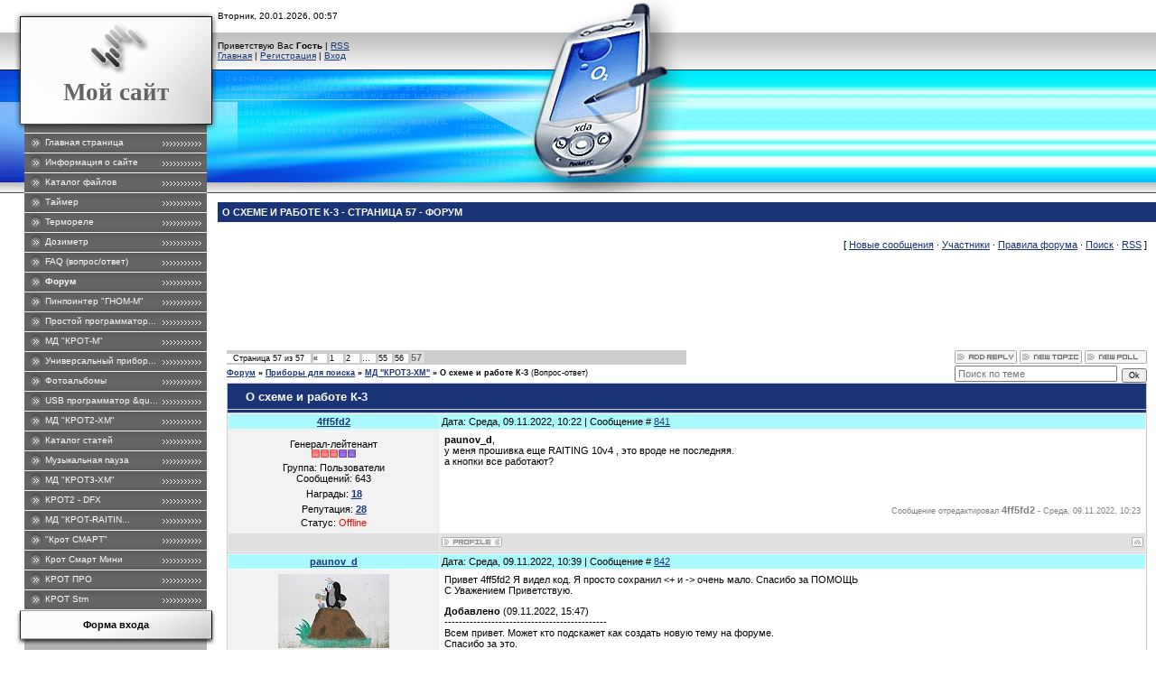

--- FILE ---
content_type: text/html; charset=UTF-8
request_url: http://www.radiodom.org/forum/10-41-57
body_size: 8963
content:
<html>
<head>
<meta http-equiv="content-type" content="text/html; charset=UTF-8">

<title>О схеме и работе К-3 - Страница 57 - Форум</title>

<link type="text/css" rel="StyleSheet" href="/.s/src/css/911.css" />

	<link rel="stylesheet" href="/.s/src/base.min.css" />
	<link rel="stylesheet" href="/.s/src/layer2.min.css" />

	<script src="/.s/src/jquery-1.12.4.min.js"></script>
	
	<script src="/.s/src/uwnd.min.js"></script>
	<script src="//s764.ucoz.net/cgi/uutils.fcg?a=uSD&ca=2&ug=999&isp=1&r=0.00046662558556676"></script>
	<link rel="stylesheet" href="/.s/src/ulightbox/ulightbox.min.css" />
	<link rel="stylesheet" href="/.s/src/social.css" />
	<script src="/.s/src/ulightbox/ulightbox.min.js"></script>
	<script>
/* --- UCOZ-JS-DATA --- */
window.uCoz = {"site":{"host":"radiodom.ucoz.ru","id":"0radiodom","domain":"radiodom.org"},"language":"ru","uLightboxType":1,"module":"forum","sign":{"7251":"Запрошенный контент не может быть загружен. Пожалуйста, попробуйте позже.","7253":"Начать слайд-шоу","5458":"Следующий","5255":"Помощник","3125":"Закрыть","7287":"Перейти на страницу с фотографией.","7254":"Изменить размер","7252":"Предыдущий"},"country":"US","mod":"fr","ssid":"671650340115652660242","layerType":2};
/* --- UCOZ-JS-CODE --- */

	function Insert(qmid, user, text ) {
		user = user.replace(/\[/g, '\\[').replace(/\]/g, '\\]');
		if ( !!text ) {
			qmid = qmid.replace(/[^0-9]/g, "");
			paste("[quote="+user+";"+qmid+"]"+text+"[/quote]\n", 0);
		} else {
			_uWnd.alert('Выделите текст для цитирования', '', {w:230, h:80, tm:3000});
		}
	}

	function paste(text, flag ) {
		if ( document.selection && flag ) {
			document.addform.message.focus();
			document.addform.document.selection.createRange().text = text;
		} else {
			document.addform.message.value += text;
		}
	}

	function get_selection( ) {
		if ( window.getSelection ) {
			selection = window.getSelection().toString();
		} else if ( document.getSelection ) {
			selection = document.getSelection();
		} else {
			selection = document.selection.createRange().text;
		}
	}

	function pdel(id, n ) {
		if ( confirm('Вы подтверждаете удаление?') ) {
			(window.pDelBut = document.getElementById('dbo' + id))
				&& (pDelBut.width = pDelBut.height = 13) && (pDelBut.src = '/.s/img/ma/m/i2.gif');
			_uPostForm('', {url:'/forum/10-41-' + id + '-8-0-671650340115652660242', 't_pid': n});
		}
	}
 function uSocialLogin(t) {
			var params = {"ok":{"width":710,"height":390},"yandex":{"width":870,"height":515},"facebook":{"width":950,"height":520},"vkontakte":{"height":400,"width":790},"google":{"height":600,"width":700}};
			var ref = escape(location.protocol + '//' + ('www.radiodom.org' || location.hostname) + location.pathname + ((location.hash ? ( location.search ? location.search + '&' : '?' ) + 'rnd=' + Date.now() + location.hash : ( location.search || '' ))));
			window.open('/'+t+'?ref='+ref,'conwin','width='+params[t].width+',height='+params[t].height+',status=1,resizable=1,left='+parseInt((screen.availWidth/2)-(params[t].width/2))+',top='+parseInt((screen.availHeight/2)-(params[t].height/2)-20)+'screenX='+parseInt((screen.availWidth/2)-(params[t].width/2))+',screenY='+parseInt((screen.availHeight/2)-(params[t].height/2)-20));
			return false;
		}
		function TelegramAuth(user){
			user['a'] = 9; user['m'] = 'telegram';
			_uPostForm('', {type: 'POST', url: '/index/sub', data: user});
		}
function loginPopupForm(params = {}) { new _uWnd('LF', ' ', -250, -100, { closeonesc:1, resize:1 }, { url:'/index/40' + (params.urlParams ? '?'+params.urlParams : '') }) }
/* --- UCOZ-JS-END --- */
</script>

	<style>.UhideBlock{display:none; }</style>
	<script type="text/javascript">new Image().src = "//counter.yadro.ru/hit;noadsru?r"+escape(document.referrer)+(screen&&";s"+screen.width+"*"+screen.height+"*"+(screen.colorDepth||screen.pixelDepth))+";u"+escape(document.URL)+";"+Date.now();</script>
</head>

<body style="background:#FFFFFF; margin:0px; padding:0px;">
<div id="utbr8214" rel="s764"></div>

<table cellpadding="0" cellspacing="0" border="0" width="100%">
<tr><td width="241" align="center" valign="top" style="background:url('/.s/t/911/1.gif') right repeat-y #FFFFFF;">

<table border="0" cellpadding="0" cellspacing="0" width="241">
<tr><td width="22" height="18"><img src="/.s/t/911/2.gif" border="0"></td><td width="213" height="18"><img src="/.s/t/911/3.gif" border="0"></td><td width="6" height="18"><img src="/.s/t/911/4.gif" border="0"></td></tr>
<tr><td width="22" height="120"><img src="/.s/t/911/5.gif" border="0"></td><td width="213" height="120" style="background:url('/.s/t/911/6.gif');padding-top:50px;" align="center"><span style="color:#656565;font:20pt bold Verdana,Tahoma;"><b><!-- <logo> -->Мой сайт<!-- </logo> --></b></span></td><td width="6" height="120"><img src="/.s/t/911/7.gif" border="0"></td></tr>
<tr><td width="22" height="10"><img src="/.s/t/911/8.gif" border="0"></td><td width="213" height="10"><img src="/.s/t/911/9.gif" border="0"></td><td width="6" height="10"><img src="/.s/t/911/10.gif" border="0"></td></tr>
<tr><td width="22" valign="top"><img src="/.s/t/911/11.gif" border="0"></td><td width="213" valign="top" style="background:url('/.s/t/911/12.gif') no-repeat;padding:0 6px 0 5px;">
<!-- <sblock_menu> -->

<!-- <bc> --><div id="uMenuDiv1" class="uMenuV" style="position:relative;"><ul class="uMenuRoot">
<li><div class="umn-tl"><div class="umn-tr"><div class="umn-tc"></div></div></div><div class="umn-ml"><div class="umn-mr"><div class="umn-mc"><div class="uMenuItem"><a href="/"><span>Главная страница</span></a></div></div></div></div><div class="umn-bl"><div class="umn-br"><div class="umn-bc"><div class="umn-footer"></div></div></div></div></li>
<li><div class="umn-tl"><div class="umn-tr"><div class="umn-tc"></div></div></div><div class="umn-ml"><div class="umn-mr"><div class="umn-mc"><div class="uMenuItem"><a href="/index/sajt_posveshhen_radioehlektronike/0-2"><span>Информация о сайте</span></a></div></div></div></div><div class="umn-bl"><div class="umn-br"><div class="umn-bc"><div class="umn-footer"></div></div></div></div></li>
<li><div class="umn-tl"><div class="umn-tr"><div class="umn-tc"></div></div></div><div class="umn-ml"><div class="umn-mr"><div class="umn-mc"><div class="uMenuItem"><a href="/load"><span>Каталог файлов</span></a></div></div></div></div><div class="umn-bl"><div class="umn-br"><div class="umn-bc"><div class="umn-footer"></div></div></div></div></li>
<li><div class="umn-tl"><div class="umn-tr"><div class="umn-tc"></div></div></div><div class="umn-ml"><div class="umn-mr"><div class="umn-mc"><div class="uMenuItem"><a href="/index/tajmer/0-4"><span>Таймер</span></a></div></div></div></div><div class="umn-bl"><div class="umn-br"><div class="umn-bc"><div class="umn-footer"></div></div></div></div></li>
<li><div class="umn-tl"><div class="umn-tr"><div class="umn-tc"></div></div></div><div class="umn-ml"><div class="umn-mr"><div class="umn-mc"><div class="uMenuItem"><a href="/index/termorele/0-5"><span>Термореле</span></a></div></div></div></div><div class="umn-bl"><div class="umn-br"><div class="umn-bc"><div class="umn-footer"></div></div></div></div></li>
<li><div class="umn-tl"><div class="umn-tr"><div class="umn-tc"></div></div></div><div class="umn-ml"><div class="umn-mr"><div class="umn-mc"><div class="uMenuItem"><a href="/index/dozimetr/0-7"><span>Дозиметр</span></a></div></div></div></div><div class="umn-bl"><div class="umn-br"><div class="umn-bc"><div class="umn-footer"></div></div></div></div></li>
<li><div class="umn-tl"><div class="umn-tr"><div class="umn-tc"></div></div></div><div class="umn-ml"><div class="umn-mr"><div class="umn-mc"><div class="uMenuItem"><a href="/faq"><span>FAQ (вопрос/ответ)</span></a></div></div></div></div><div class="umn-bl"><div class="umn-br"><div class="umn-bc"><div class="umn-footer"></div></div></div></div></li>
<li><div class="umn-tl"><div class="umn-tr"><div class="umn-tc"></div></div></div><div class="umn-ml"><div class="umn-mr"><div class="umn-mc"><div class="uMenuItem"><a href="/forum"><span>Форум</span></a></div></div></div></div><div class="umn-bl"><div class="umn-br"><div class="umn-bc"><div class="umn-footer"></div></div></div></div></li>
<li><div class="umn-tl"><div class="umn-tr"><div class="umn-tc"></div></div></div><div class="umn-ml"><div class="umn-mr"><div class="umn-mc"><div class="uMenuItem"><a href="/index/pinpointer_quot_gnom_m_quot/0-8"><span>Пинпоинтер &quot;ГНОМ-М&quot;</span></a></div></div></div></div><div class="umn-bl"><div class="umn-br"><div class="umn-bc"><div class="umn-footer"></div></div></div></div></li>
<li><div class="umn-tl"><div class="umn-tr"><div class="umn-tc"></div></div></div><div class="umn-ml"><div class="umn-mr"><div class="umn-mc"><div class="uMenuItem"><a href="/index/prostoj_programmator_dlja_avr/0-9"><span>Простой программатор...</span></a></div></div></div></div><div class="umn-bl"><div class="umn-br"><div class="umn-bc"><div class="umn-footer"></div></div></div></div></li>
<li><div class="umn-tl"><div class="umn-tr"><div class="umn-tc"></div></div></div><div class="umn-ml"><div class="umn-mr"><div class="umn-mc"><div class="uMenuItem"><a href="/index/selektivnyj_metallodetektor_quot_krot_m_quot/0-14"><span>МД &quot;КРОТ-М&quot;</span></a></div></div></div></div><div class="umn-bl"><div class="umn-br"><div class="umn-bc"><div class="umn-footer"></div></div></div></div></li>
<li><div class="umn-tl"><div class="umn-tr"><div class="umn-tc"></div></div></div><div class="umn-ml"><div class="umn-mr"><div class="umn-mc"><div class="uMenuItem"><a href="/index/universalnyj_pribor_izmeritelnyj_pribor/0-15"><span>Универсальный прибор...</span></a></div></div></div></div><div class="umn-bl"><div class="umn-br"><div class="umn-bc"><div class="umn-footer"></div></div></div></div></li>
<li><div class="umn-tl"><div class="umn-tr"><div class="umn-tc"></div></div></div><div class="umn-ml"><div class="umn-mr"><div class="umn-mc"><div class="uMenuItem"><a href="/photo"><span>Фотоальбомы</span></a></div></div></div></div><div class="umn-bl"><div class="umn-br"><div class="umn-bc"><div class="umn-footer"></div></div></div></div></li>
<li><div class="umn-tl"><div class="umn-tr"><div class="umn-tc"></div></div></div><div class="umn-ml"><div class="umn-mr"><div class="umn-mc"><div class="uMenuItem"><a href="/index/usb_programmator_quot_avrisp_mkii_klon_quot/0-16"><span>USB программатор &qu...</span></a></div></div></div></div><div class="umn-bl"><div class="umn-br"><div class="umn-bc"><div class="umn-footer"></div></div></div></div></li>
<li><div class="umn-tl"><div class="umn-tr"><div class="umn-tc"></div></div></div><div class="umn-ml"><div class="umn-mr"><div class="umn-mc"><div class="uMenuItem"><a href="/index/selektivnyj_mikrokontrollernyj_metallodetektor_quot_krot2_m_quot/0-17"><span>МД "КРОТ2-ХМ"</span></a></div></div></div></div><div class="umn-bl"><div class="umn-br"><div class="umn-bc"><div class="umn-footer"></div></div></div></div></li>
<li><div class="umn-tl"><div class="umn-tr"><div class="umn-tc"></div></div></div><div class="umn-ml"><div class="umn-mr"><div class="umn-mc"><div class="uMenuItem"><a href="/publ"><span>Каталог статей</span></a></div></div></div></div><div class="umn-bl"><div class="umn-br"><div class="umn-bc"><div class="umn-footer"></div></div></div></div></li>
<li><div class="umn-tl"><div class="umn-tr"><div class="umn-tc"></div></div></div><div class="umn-ml"><div class="umn-mr"><div class="umn-mc"><div class="uMenuItem"><a href="/index/muzykalnaja_pauza/0-19"><span>Музыкальная пауза</span></a></div></div></div></div><div class="umn-bl"><div class="umn-br"><div class="umn-bc"><div class="umn-footer"></div></div></div></div></li>
<li><div class="umn-tl"><div class="umn-tr"><div class="umn-tc"></div></div></div><div class="umn-ml"><div class="umn-mr"><div class="umn-mc"><div class="uMenuItem"><a href="/index/md_quot_krot3_khm_quot/0-20"><span>МД "КРОТ3-ХМ"</span></a></div></div></div></div><div class="umn-bl"><div class="umn-br"><div class="umn-bc"><div class="umn-footer"></div></div></div></div></li>
<li><div class="umn-tl"><div class="umn-tr"><div class="umn-tc"></div></div></div><div class="umn-ml"><div class="umn-mr"><div class="umn-mc"><div class="uMenuItem"><a href="http://radiodom.org/index/krot2_dfkh/0-21"><span>КРОТ2 -  DFХ</span></a></div></div></div></div><div class="umn-bl"><div class="umn-br"><div class="umn-bc"><div class="umn-footer"></div></div></div></div></li>
<li><div class="umn-tl"><div class="umn-tr"><div class="umn-tc"></div></div></div><div class="umn-ml"><div class="umn-mr"><div class="umn-mc"><div class="uMenuItem"><a href="http://www.radiodom.org/index/md_quot_krot_raiting_quot/0-22"><span>МД "КРОТ-RAITIN...</span></a></div></div></div></div><div class="umn-bl"><div class="umn-br"><div class="umn-bc"><div class="umn-footer"></div></div></div></div></li>
<li><div class="umn-tl"><div class="umn-tr"><div class="umn-tc"></div></div></div><div class="umn-ml"><div class="umn-mr"><div class="umn-mc"><div class="uMenuItem"><a href="/index/quot_krot_smart_quot/0-24"><span>&quot;Крот СМАРТ&quot;</span></a></div></div></div></div><div class="umn-bl"><div class="umn-br"><div class="umn-bc"><div class="umn-footer"></div></div></div></div></li>
<li><div class="umn-tl"><div class="umn-tr"><div class="umn-tc"></div></div></div><div class="umn-ml"><div class="umn-mr"><div class="umn-mc"><div class="uMenuItem"><a href="/index/krot_smart_mini_podvodnyj_variant/0-25"><span>Крот Смарт Мини</span></a></div></div></div></div><div class="umn-bl"><div class="umn-br"><div class="umn-bc"><div class="umn-footer"></div></div></div></div></li>
<li><div class="umn-tl"><div class="umn-tr"><div class="umn-tc"></div></div></div><div class="umn-ml"><div class="umn-mr"><div class="umn-mc"><div class="uMenuItem"><a href="/index/krot_pro/0-31"><span>КРОТ ПРО</span></a></div></div></div></div><div class="umn-bl"><div class="umn-br"><div class="umn-bc"><div class="umn-footer"></div></div></div></div></li>
<li><div class="umn-tl"><div class="umn-tr"><div class="umn-tc"></div></div></div><div class="umn-ml"><div class="umn-mr"><div class="umn-mc"><div class="uMenuItem"><a href="/index/krot_stm/0-32"><span>КРОТ Stm</span></a></div></div></div></div><div class="umn-bl"><div class="umn-br"><div class="umn-bc"><div class="umn-footer"></div></div></div></div></li></ul></div><script>$(function(){_uBuildMenu('#uMenuDiv1',0,document.location.href+'/','uMenuItemA','uMenuArrow',2500);})</script><!-- </bc> -->

<!-- </sblock_menu> -->
</td><td width="6" valign="top"><img src="/.s/t/911/13.gif" border="0"></td></tr>
</tr>
</table>

<table border="0" cellpadding="0" cellspacing="0" width="241">

<tr><td width="16"></td>
<td valign="top" width="225">

<!--U1CLEFTER1Z--><!-- <block1> -->

<table border="0" cellpadding="0" cellspacing="0" width="225">
<tr><td height="40" style="background:url('/.s/t/911/14.gif') #F7F7F7;padding-bottom:7px;" align="center"><b><!-- <bt> --><!--<s5158>-->Форма входа<!--</s>--><!-- </bt> --></b></td></tr>
<tr><td style="padding:0 15px 5px 15px;"><!-- <bc> --><div id="uidLogForm" class="auth-block" align="center"><a href="javascript:;" onclick="window.open('https://login.uid.me/?site=0radiodom&ref='+escape(location.protocol + '//' + ('www.radiodom.org' || location.hostname) + location.pathname + ((location.hash ? ( location.search ? location.search + '&' : '?' ) + 'rnd=' + Date.now() + location.hash : ( location.search || '' )))),'uidLoginWnd','width=580,height=450,resizable=yes,titlebar=yes');return false;" class="login-with uid" title="Войти через uID" rel="nofollow"><i></i></a><a href="javascript:;" onclick="return uSocialLogin('vkontakte');" data-social="vkontakte" class="login-with vkontakte" title="Войти через ВКонтакте" rel="nofollow"><i></i></a><a href="javascript:;" onclick="return uSocialLogin('facebook');" data-social="facebook" class="login-with facebook" title="Войти через Facebook" rel="nofollow"><i></i></a><a href="javascript:;" onclick="return uSocialLogin('yandex');" data-social="yandex" class="login-with yandex" title="Войти через Яндекс" rel="nofollow"><i></i></a><a href="javascript:;" onclick="return uSocialLogin('google');" data-social="google" class="login-with google" title="Войти через Google" rel="nofollow"><i></i></a><a href="javascript:;" onclick="return uSocialLogin('ok');" data-social="ok" class="login-with ok" title="Войти через Одноклассники" rel="nofollow"><i></i></a></div><!-- </bc> --></td></tr>
</table>

<!-- </block1> -->

<!-- <block2> -->

<!-- </block2> -->

<!-- <block3> -->

<!-- </block3> -->


<!-- <block4> -->

<!-- </block4> -->

<!-- <block5> -->

<table border="0" cellpadding="0" cellspacing="0" width="225">
<tr><td height="40" style="background:url('/.s/t/911/14.gif') #F7F7F7;padding-bottom:7px;" align="center"><b><!-- <bt> --><!--<s3163>-->Поиск<!--</s>--><!-- </bt> --></b></td></tr>
<tr><td style="padding:0 15px 5px 15px;"><div align="center"><!-- <bc> -->
		<div class="searchForm">
			<form onsubmit="this.sfSbm.disabled=true" method="get" style="margin:0" action="/search/">
				<div align="center" class="schQuery">
					<input type="text" name="q" maxlength="30" size="20" class="queryField" />
				</div>
				<div align="center" class="schBtn">
					<input type="submit" class="searchSbmFl" name="sfSbm" value="Найти" />
				</div>
				<input type="hidden" name="t" value="0">
			</form>
		</div><!-- </bc> --></div></td></tr>
</table>

<!-- </block5> -->

<!-- <block6> -->

<!-- </block6> -->

<!-- <block7> -->

<!-- </block7> -->

<!-- <block9> -->

<table border="0" cellpadding="0" cellspacing="0" width="225">
<tr><td height="40" style="background:url('/.s/t/911/14.gif') #F7F7F7;padding-bottom:7px;" align="center"><b><!-- <bt> --><!--<s3199>-->Мини-чат<!--</s>--><!-- </bt> --></b></td></tr>
<tr><td style="padding:0 15px 5px 15px;"><!-- <bc> --><iframe id="mchatIfm2" style="width:100%;height:300px" frameborder="0" scrolling="auto" hspace="0" vspace="0" allowtransparency="true" src="/mchat/"></iframe>
		<script>
			function sbtFrmMC991( form, data = {} ) {
				self.mchatBtn.style.display = 'none';
				self.mchatAjax.style.display = '';

				_uPostForm( form, { type:'POST', url:'/mchat/?983482238.017416', data } )

				return false
			}

			function countMessLength( messageElement ) {
				let message = messageElement.value
				let rst = 500 - message.length

				if ( rst < 0 ) {
					rst = 0;
					message = message.substr(0, 500);
					messageElement.value = message
				}

				document.querySelector('#jeuwu28').innerHTML = rst;
			}

			var tID7174 = -1;
			var tAct7174 = false;

			function setT7174(s) {
				var v = parseInt(s.options[s.selectedIndex].value);
				document.cookie = "mcrtd=" + s.selectedIndex + "; path=/";
				if (tAct7174) {
					clearInterval(tID7174);
					tAct7174 = false;
				}
				if (v > 0) {
					tID7174 = setInterval("document.getElementById('mchatIfm2').src='/mchat/?' + Date.now();", v*1000 );
					tAct7174 = true;
				}
			}

			function initSel7174() {
				var res = document.cookie.match(/(\W|^)mcrtd=([0-9]+)/);
				var s = $("#mchatRSel")[0];
				if (res && !!s) {
					s.selectedIndex = parseInt(res[2]);
					setT7174(s);
				}
				$("#mchatMsgF").on('keydown', function(e) {
					if ( e.keyCode == 13 && e.ctrlKey && !e.shiftKey ) {
						e.preventDefault()
						this.form?.requestSubmit()
					}
				});
			}
		</script>

		<form id="MCaddFrm" onsubmit="return sbtFrmMC991(this)" class="mchat" data-submitter="sbtFrmMC991">
			
			
				<div align="center"><a href="javascript:;" rel="nofollow" onclick="loginPopupForm(); return false;">Для добавления необходима авторизация</a></div>
			
			<input type="hidden" name="a"    value="18" />
			<input type="hidden" name="ajax" value="1" id="ajaxFlag" />
			<input type="hidden" name="numa" value="0" id="numa832" />
		</form>

		<!-- recaptcha lib -->
		
		<!-- /recaptcha lib -->

		<script>
			initSel7174();
			
			//try { bindSubmitHandler() } catch(e) {}
		</script><!-- </bc> --></td></tr>
</table>

<!-- </block9> -->

<!-- <block11> -->

<!-- </block11> --><!--/U1CLEFTER1Z-->
</td>

</tr>
</table>


</td><td valign="top" width="100%">
<!--U1AHEADER1Z--><table border="0" cellpadding="0" cellspacing="0" height="214" width="100%" style="background:url('/.s/t/911/15.gif');">
<tr><td height="36" style="background:url('/.s/t/911/16.gif') left no-repeat;font-size:10px;">Вторник, 20.01.2026, 00:57</td></tr>
<tr><td height="41" style="background:url('/.s/t/911/17.jpg') left no-repeat;font-size:10px;"><!--<s5212>-->Приветствую Вас<!--</s>--> <b>Гость</b> | <a href="/forum/10-0-0-37" title="RSS">RSS</a><br><a href="http://radiodom.org/" title="Главная"><!--<s5176>-->Главная<!--</s>--></a>  | <a href="/register" title="Регистрация"><!--<s3089>-->Регистрация<!--</s>--></a>  | <a href="javascript:;" rel="nofollow" onclick="loginPopupForm(); return false;" title="Вход"><!--<s3087>-->Вход<!--</s>--></a></td></tr>
<tr><td height="137"><img src="/.s/t/911/18.jpg" border="0"></td></tr>
</table><div style="height:10px;"></div><!--/U1AHEADER1Z-->
<div style="padding:5px;color:#FFFFFF;text-transform:uppercase;background:#1A3478;font-weight:bold;">О схеме и работе К-3 - Страница 57 - Форум</div>
<table border="0" cellpadding="5" cellspacing="0" width="100%"><tr><td style="background:#FFFFFF;padding:10px;"><div class="forumContent"><table border="0" cellpadding="0" height="30" cellspacing="0" width="100%">
<tr>
<td align="right">[
<a class="fNavLink" href="/forum/0-0-1-34" rel="nofollow"><!--<s5209>-->Новые сообщения<!--</s>--></a> &middot; 
<a class="fNavLink" href="/forum/0-0-1-35" rel="nofollow"><!--<s5216>-->Участники<!--</s>--></a> &middot; 
<a class="fNavLink" href="/forum/0-0-0-36" rel="nofollow"><!--<s5166>-->Правила форума<!--</s>--></a> &middot; 
<a class="fNavLink" href="/forum/0-0-0-6" rel="nofollow"><!--<s3163>-->Поиск<!--</s>--></a> &middot; 
<a class="fNavLink" href="/forum/10-0-0-37" rel="nofollow">RSS</a> ]</td>
</tr>
</table>
<div align=»center»><br>
<script async src="//pagead2.googlesyndication.com/pagead/js/adsbygoogle.js"></script>
<!-- 1 -->
<ins class="adsbygoogle"
 style="display:inline-block;width:728px;height:90px"
 data-ad-client="ca-pub-2499411939042410"
 data-ad-slot="3636687685"></ins>
<script>
(adsbygoogle = window.adsbygoogle || []).push({});
</script>
</div>
 
		

		<table class="ThrTopButtonsTbl" border="0" width="100%" cellspacing="0" cellpadding="0">
			<tr class="ThrTopButtonsRow1">
				<td width="50%" class="ThrTopButtonsCl11">
	<ul class="switches switchesTbl forum-pages">
		<li class="pagesInfo">Страница <span class="curPage">57</span> из <span class="numPages">57</span></li>
		<li class="switch switch-back"><a class="switchBack" href="/forum/10-41-56" title="Предыдущая"><span>&laquo;</span></a></li> <li class="switch"><a class="switchDigit" href="/forum/10-41-1">1</a></li>
	<li class="switch"><a class="switchDigit" href="/forum/10-41-2">2</a></li>
	<li class="switch"><span>&hellip;</span></li>
	<li class="switch"><a class="switchDigit" href="/forum/10-41-55">55</a></li>
	<li class="switch"><a class="switchDigit" href="/forum/10-41-56">56</a></li>
	<li class="switchActive">57</li> 
	</ul></td>
				<td align="right" class="frmBtns ThrTopButtonsCl12"><div id="frmButns83"><a href="javascript:;" rel="nofollow" onclick="_uWnd.alert('Необходима авторизация для данного действия. Войдите или зарегистрируйтесь.','',{w:230,h:80,tm:3000});return false;"><img alt="" style="margin:0;padding:0;border:0;" title="Ответить" src="/.s/img/fr/bt/4/t_reply.gif" /></a> <a href="javascript:;" rel="nofollow" onclick="_uWnd.alert('Необходима авторизация для данного действия. Войдите или зарегистрируйтесь.','',{w:230,h:80,tm:3000});return false;"><img alt="" style="margin:0;padding:0;border:0;" title="Новая тема" src="/.s/img/fr/bt/4/t_new.gif" /></a> <a href="javascript:;" rel="nofollow" onclick="_uWnd.alert('Необходима авторизация для данного действия. Войдите или зарегистрируйтесь.','',{w:230,h:80,tm:3000});return false;"><img alt="" style="margin:0;padding:0;border:0;" title="Новый опрос" src="/.s/img/fr/bt/4/t_poll.gif" /></a></div></td></tr>
			
		</table>
		
	<table class="ThrForumBarTbl" border="0" width="100%" cellspacing="0" cellpadding="0">
		<tr class="ThrForumBarRow1">
			<td class="forumNamesBar ThrForumBarCl11 breadcrumbs" style="padding-top:3px;padding-bottom:5px;">
				<a class="forumBar breadcrumb-item" href="/forum/">Форум</a>  <span class="breadcrumb-sep">&raquo;</span> <a class="forumBar breadcrumb-item" href="/forum/1">Приборы для поиска</a> <span class="breadcrumb-sep">&raquo;</span> <a class="forumBar breadcrumb-item" href="/forum/10">МД &quot;КРОТ3-ХМ&quot;</a> <span class="breadcrumb-sep">&raquo;</span> <a class="forumBarA" href="/forum/10-41-1">О схеме и работе К-3</a> <span class="thDescr">(Вопрос-ответ)</span></td><td class="ThrForumBarCl12" >
	
	<script>
	function check_search(form ) {
		if ( form.s.value.length < 3 ) {
			_uWnd.alert('Вы ввели слишком короткий поисковой запрос.', '', { w:230, h:80, tm:3000 })
			return false
		}
		return true
	}
	</script>
	<form id="thread_search_form" onsubmit="return check_search(this)" action="/forum/10-41" method="GET">
		<input class="fastNav" type="submit" value="Ok" id="thread_search_button"><input type="text" name="s" value="" placeholder="Поиск по теме" id="thread_search_field"/>
	</form>
			</td></tr>
	</table>
		
		<div class="gDivLeft">
	<div class="gDivRight">
		<table class="gTable threadpage-posts-table" border="0" width="100%" cellspacing="1" cellpadding="0">
		<tr>
			<td class="gTableTop">
				<div style="float:right" class="gTopCornerRight"></div>
				<span class="forum-title">О схеме и работе К-3</span>
				</td></tr><tr><td class="postSeparator"></td></tr><tr id="post42995"><td class="postRest1">
				<table border="0" width="100%" cellspacing="1" cellpadding="2" class="postTable">
					<tr><td width="23%" class="postTdTop" align="center"><a class="postUser" href="javascript:;" rel="nofollow" onClick="emoticon('[b]4ff5fd2[/b],');return false;">4ff5fd2</a></td><td class="postTdTop">Дата: Среда, 09.11.2022, 10:22 | Сообщение # <a rel="nofollow" name="42995" class="postNumberLink" href="javascript:;" onclick="prompt('Прямая ссылка к сообщению', 'http://www.radiodom.org/forum/10-41-42995-16-1667982152'); return false;">841</a></td></tr>
					<tr><td class="postTdInfo" valign="top">
					<div class="postRankName">Генерал-лейтенант</div>

					<div class="postRankIco"><img alt="" border="0" align="absmiddle" name="rankimg" src="/.s/rnk/1/rank8.gif" title="Ранг 8" /></div>
					<div class="postUserGroup">Группа: Пользователи</div>
					
					<div class="numposts">Сообщений: <span class="unp">643</span></div>
					<div class="reputation">Награды: <a href="javascript:;" rel="nofollow" onclick="new _uWnd('AwL', 'Список наград', 380, 200, {autosize:1, closeonesc:1, maxh:300, minh:100},{url:'/index/54-1514'});return false;" title="Список наград"><span class="repNums"><b>18</b></span></a> </div>
					<div class="reputation">Репутация: <a href="javascript:;" rel="nofollow" onclick="new _uWnd('Rh', ' ', -400, 250, { closeonesc:1, maxh:300, minh:100 }, { url:'/index/9-1514'}); return false;" title="Смотреть историю репутации" class="repHistory"><b>28</b></a></div>
					
					<div class="statusBlock">Статус: <span class="statusOffline">Offline</span></div>
					 
					</td><td class="posttdMessage" valign="top" style="word-wrap: break-word;"><span class="ucoz-forum-post" id="ucoz-forum-post-42995" edit-url=""><b>paunov_d</b>,<br />у меня прошивка еще RAITING 10v4 , это вроде не последняя.<br />а кнопки все работают?</span>
					
					
					<br><br><div class="edited">Сообщение отредактировал <span class="editedBy">4ff5fd2</span> - <span class="editedTime">Среда, 09.11.2022, 10:23</span></div></td></tr>
					<tr><td class="postBottom" align="center">&nbsp;</td><td class="postBottom">
					<table border="0" width="100%" cellspacing="0" cellpadding="0">
					<tr><td><a href="javascript:;" rel="nofollow" onclick="window.open('/index/8-1514', 'up1514', 'scrollbars=1,top=0,left=0,resizable=1,width=700,height=375'); return false;"><img alt="" style="margin:0;padding:0;border:0;" src="/.s/img/fr/bt/4/p_profile.gif" title="Профиль пользователя" /></a>    </td><td style="text-align:end;padding-inline-end:15px;"></td><td width="2%" nowrap style="text-align:end;"><a class="goOnTop" href="javascript:scroll(0,0);"><img alt="" style="margin:0;padding:0;border:0;" src="/.s/img/fr/bt/4/p_up.gif" title="Вверх" /></a></td></tr>
					</table></td></tr>
				</table></td></tr><tr id="post42996"><td class="postRest2">
				<table border="0" width="100%" cellspacing="1" cellpadding="2" class="postTable">
					<tr><td width="23%" class="postTdTop" align="center"><a class="postUser" href="javascript:;" rel="nofollow" onClick="emoticon('[b]paunov_d[/b],');return false;">paunov_d</a></td><td class="postTdTop">Дата: Среда, 09.11.2022, 10:39 | Сообщение # <a rel="nofollow" name="42996" class="postNumberLink" href="javascript:;" onclick="prompt('Прямая ссылка к сообщению', 'http://www.radiodom.org/forum/10-41-42996-16-1667983151'); return false;">842</a></td></tr>
					<tr><td class="postTdInfo" valign="top">
					<img alt="" title="paunov_d" class="userAvatar" border="0" src="/avatar/00/04/49043830.gif"><div class="postRankName">Генерал-майор</div>

					<div class="postRankIco"><img alt="" border="0" align="absmiddle" name="rankimg" src="/.s/rnk/1/rank7.gif" title="Ранг 7" /></div>
					<div class="postUserGroup">Группа: Пользователи</div>
					
					<div class="numposts">Сообщений: <span class="unp">260</span></div>
					<div class="reputation">Награды: <a href="javascript:;" rel="nofollow" onclick="new _uWnd('AwL', 'Список наград', 380, 200, {autosize:1, closeonesc:1, maxh:300, minh:100},{url:'/index/54-2490'});return false;" title="Список наград"><span class="repNums"><b>3</b></span></a> </div>
					<div class="reputation">Репутация: <a href="javascript:;" rel="nofollow" onclick="new _uWnd('Rh', ' ', -400, 250, { closeonesc:1, maxh:300, minh:100 }, { url:'/index/9-2490'}); return false;" title="Смотреть историю репутации" class="repHistory"><b>9</b></a></div>
					
					<div class="statusBlock">Статус: <span class="statusOffline">Offline</span></div>
					 
					</td><td class="posttdMessage" valign="top" style="word-wrap: break-word;"><span class="ucoz-forum-post" id="ucoz-forum-post-42996" edit-url="">Привет 4ff5fd2 Я видел код. Я просто сохранил &lt;+ и -> очень мало. Спасибо за ПОМОЩЬ<br />С Уважением Приветствую.<p><b>Добавлено</b> (09.11.2022, 15:47)<br />---------------------------------------------<br />Всем привет. Может кто подскажет как создать новую тему на форуме.<br />Спасибо за это.</span>
					
					
					</td></tr>
					<tr><td class="postBottom" align="center">&nbsp;</td><td class="postBottom">
					<table border="0" width="100%" cellspacing="0" cellpadding="0">
					<tr><td><a href="javascript:;" rel="nofollow" onclick="window.open('/index/8-2490', 'up2490', 'scrollbars=1,top=0,left=0,resizable=1,width=700,height=375'); return false;"><img alt="" style="margin:0;padding:0;border:0;" src="/.s/img/fr/bt/4/p_profile.gif" title="Профиль пользователя" /></a>    </td><td style="text-align:end;padding-inline-end:15px;"></td><td width="2%" nowrap style="text-align:end;"><a class="goOnTop" href="javascript:scroll(0,0);"><img alt="" style="margin:0;padding:0;border:0;" src="/.s/img/fr/bt/4/p_up.gif" title="Вверх" /></a></td></tr>
					</table></td></tr>
				</table></td></tr></table></div></div><div class="gDivBottomLeft"></div><div class="gDivBottomCenter"></div><div class="gDivBottomRight"></div>
		<table class="ThrBotTbl" border="0" width="100%" cellspacing="0" cellpadding="0">
			<tr class="ThrBotRow1"><td colspan="2" class="bottomPathBar ThrBotCl11" style="padding-top:2px;">
	<table class="ThrForumBarTbl" border="0" width="100%" cellspacing="0" cellpadding="0">
		<tr class="ThrForumBarRow1">
			<td class="forumNamesBar ThrForumBarCl11 breadcrumbs" style="padding-top:3px;padding-bottom:5px;">
				<a class="forumBar breadcrumb-item" href="/forum/">Форум</a>  <span class="breadcrumb-sep">&raquo;</span> <a class="forumBar breadcrumb-item" href="/forum/1">Приборы для поиска</a> <span class="breadcrumb-sep">&raquo;</span> <a class="forumBar breadcrumb-item" href="/forum/10">МД &quot;КРОТ3-ХМ&quot;</a> <span class="breadcrumb-sep">&raquo;</span> <a class="forumBarA" href="/forum/10-41-1">О схеме и работе К-3</a> <span class="thDescr">(Вопрос-ответ)</span></td><td class="ThrForumBarCl12" >
	
	<script>
	function check_search(form ) {
		if ( form.s.value.length < 3 ) {
			_uWnd.alert('Вы ввели слишком короткий поисковой запрос.', '', { w:230, h:80, tm:3000 })
			return false
		}
		return true
	}
	</script>
	<form id="thread_search_form" onsubmit="return check_search(this)" action="/forum/10-41" method="GET">
		<input class="fastNav" type="submit" value="Ok" id="thread_search_button"><input type="text" name="s" value="" placeholder="Поиск по теме" id="thread_search_field"/>
	</form>
			</td></tr>
	</table></td></tr>
			<tr class="ThrBotRow2"><td class="ThrBotCl21" width="50%">
	<ul class="switches switchesTbl forum-pages">
		<li class="pagesInfo">Страница <span class="curPage">57</span> из <span class="numPages">57</span></li>
		<li class="switch switch-back"><a class="switchBack" href="/forum/10-41-56" title="Предыдущая"><span>&laquo;</span></a></li> <li class="switch"><a class="switchDigit" href="/forum/10-41-1">1</a></li>
	<li class="switch"><a class="switchDigit" href="/forum/10-41-2">2</a></li>
	<li class="switch"><span>&hellip;</span></li>
	<li class="switch"><a class="switchDigit" href="/forum/10-41-55">55</a></li>
	<li class="switch"><a class="switchDigit" href="/forum/10-41-56">56</a></li>
	<li class="switchActive">57</li> 
	</ul></td><td class="ThrBotCl22" align="right" nowrap="nowrap"><form name="navigation" style="margin:0px"><table class="navigationTbl" border="0" cellspacing="0" cellpadding="0"><tr class="navigationRow1"><td class="fFastNavTd navigationCl11" >
		<select class="fastNav" name="fastnav"><option class="fastNavMain" value="0">Главная страница форума</option><option class="fastNavCat"   value="1">Приборы для поиска</option><option class="fastNavForum" value="2">&nbsp;&nbsp;&nbsp;&nbsp; Микроконтроллерный Пинпоинтер &quot;ГНОМ-М&quot;</option><option class="fastNavForum" value="3">&nbsp;&nbsp;&nbsp;&nbsp; Селективный микроконтроллерный  IB металлодетектор &quot;КPОТ-М&quot;</option><option class="fastNavForum" value="6">&nbsp;&nbsp;&nbsp;&nbsp; Курилка</option><option class="fastNavForum" value="7">&nbsp;&nbsp;&nbsp;&nbsp; MD  &quot;КPОТ2-ХМ&quot;</option><option class="fastNavForumA" value="10" selected>&nbsp;&nbsp;&nbsp;&nbsp; МД &quot;КРОТ3-ХМ&quot;</option><option class="fastNavForum" value="11">&nbsp;&nbsp;&nbsp;&nbsp; КРОТ СМАРТ</option><option class="fastNavForum" value="12">&nbsp;&nbsp;&nbsp;&nbsp; КРОТ ПРО</option><option class="fastNavForum" value="13">&nbsp;&nbsp;&nbsp;&nbsp; KPOT STM</option><option class="fastNavCat"   value="4">Измерительная техника</option><option class="fastNavForum" value="5">&nbsp;&nbsp;&nbsp;&nbsp; Универсальный измерительный прибор</option><option class="fastNavCat"   value="8">Куплю/продам</option><option class="fastNavForum" value="9">&nbsp;&nbsp;&nbsp;&nbsp; Металлодетекторы и аксессуары</option></select>
		<input class="fastNav" type="button" value="Ok" onclick="top.location.href='/forum/'+(document.navigation.fastnav.value!='0'?document.navigation.fastnav.value:'');" />
		</td></tr></table></form></td></tr>
			<tr class="ThrBotRow3"><td class="ThrBotCl31"><div class="fFastLogin" style="padding-top:5px;padding-bottom:5px;"><input class="fastLogBt" type="button" value="Быстрый вход" onclick="loginPopupForm();" /></div></td><td class="ThrBotCl32" align="right" nowrap="nowrap"><form method="post" action="/forum/" style="margin:0px"><table class="FastSearchTbl" border="0" cellspacing="0" cellpadding="0"><tr class="FastSearchRow1"><td class="fFastSearchTd FastSearchCl11" >Поиск: <input class="fastSearch" type="text" style="width:150px" name="kw" placeholder="keyword" size="20" maxlength="60" /><input class="fastSearch" type="submit" value="Ok" /></td></tr></table><input type="hidden" name="a" value="6" /></form></td></tr>
		</table>
		<div align=»center»><br>
<script async src="//pagead2.googlesyndication.com/pagead/js/adsbygoogle.js"></script>
<!-- 1 -->
<ins class="adsbygoogle"
 style="display:inline-block;width:728px;height:90px"
 data-ad-client="ca-pub-2499411939042410"
 data-ad-slot="3636687685"></ins>
<script>
(adsbygoogle = window.adsbygoogle || []).push({});
</script>
</div></div><br /></td></tr></table>
</td></tr>

<tr>
 <td width="241" heigt="88">
 <table cellpadding="0" cellspacing="0" border="0" width="241" height="88">
 <tr><td rowspan="2" width="16"><img src="/.s/t/911/19.gif" border="0"></td><td width="225" height="8"><img src="/.s/t/911/20.gif" border="0"></td></tr>
 <tr><td width="225" height="80" style="background:url('/.s/t/911/21.gif');" align="center"><!-- <copy> -->Copyright MyCorp &copy; 2026<!-- </copy> --></td></tr>
 </table>
 </td>
 <td height="88" style="background:url('/.s/t/911/19.gif');padding-top:10px;" align="center"><!-- "' --><span class="pb0IDUvM">Бесплатный <a href="https://www.ucoz.ru/">конструктор сайтов</a> — <a href="https://www.ucoz.ru/">uCoz</a></span></td>
</tr>
</table>

</body>

</html>
<!-- 0.09628 (s764) -->

--- FILE ---
content_type: text/html; charset=UTF-8
request_url: http://www.radiodom.org/mchat/
body_size: 4388
content:
<!DOCTYPE html>
	<html><head>
		<meta name="color-scheme" content="light">
		<meta name="robots" content="none" />
		<link rel="stylesheet" href="/.s/src/css/911.css">
		<style>.UhideBlock{display:none; }</style>
		
		<script src="/.s/src/jquery-1.12.4.min.js"></script>
		<script src="/.s/src/uwnd.min.js"></script>
		<script>
		
	function showProfile(uid ) {
		window.open('/index/8-' + uid)
	}
	
		function toUser(userLogin ) {
			(messageField = parent.window.document.getElementById('mchatMsgF'))
			&& (messageField.value += '[i]' + userLogin + '[/i], ') && messageField.focus();
		}
		</script>
	</head><body  class="mchat-body">
		<div id="newEntryT"></div>
		<div style="white-space:normal">
			
			<div class="cBlock1" style="padding:0 4px 5px 2px;margin-bottom:3px;">
				<div class="mcm-time" style="float:inline-end; font-size:8px;" title="20.08.2025">20:13</div>
				<div class="mcm-user" style="text-align:start;">
					<a class="mcm-user-profile" href="javascript:;" rel="nofollow" onclick="showProfile('13');" title="янукович" rel="nofollow"><img alt="" src="/.s/img/icon/profile.png" width="13" border="0" style="vertical-align:-2px"/></a> 
					<a class="mcm-user-name" href="javascript:void('Apply to')" onclick="toUser('янукович');"><b>янукович</b></a>
					
					
				</div>
				<div class="cMessage" style="text-align:start;">Андрію, дякую! Не завжди буває навідуватися, але я всім ввдячний, всіх люблю! <img src="/.s/sm/2/beer.gif" border="0" align="absmiddle" alt="beer" /></div>
				
				
			</div>
			<div class="cBlock2" style="padding:0 4px 5px 2px;margin-bottom:3px;">
				<div class="mcm-time" style="float:inline-end; font-size:8px;" title="20.08.2025">17:25</div>
				<div class="mcm-user" style="text-align:start;">
					<a class="mcm-user-profile" href="javascript:;" rel="nofollow" onclick="showProfile('1');" title="Andrew" rel="nofollow"><img alt="" src="/.s/img/icon/profile.png" width="13" border="0" style="vertical-align:-2px"/></a> 
					<a class="mcm-user-name" href="javascript:void('Apply to')" onclick="toUser('Andrew');"><b>Andrew</b></a>
					
					
				</div>
				<div class="cMessage" style="text-align:start;"><i>янукович</i>, С <br>днем Рождения! <img src="/.s/sm/2/beer.gif" border="0" align="absmiddle" alt="beer" /></div>
				
				
			</div>
			<div class="cBlock1" style="padding:0 4px 5px 2px;margin-bottom:3px;">
				<div class="mcm-time" style="float:inline-end; font-size:8px;" title="30.07.2025">07:34</div>
				<div class="mcm-user" style="text-align:start;">
					<a class="mcm-user-profile" href="javascript:;" rel="nofollow" onclick="showProfile('1904');" title="pwp79md" rel="nofollow"><img alt="" src="/.s/img/icon/profile.png" width="13" border="0" style="vertical-align:-2px"/></a> 
					<a class="mcm-user-name" href="javascript:void('Apply to')" onclick="toUser('pwp79md');"><b>pwp79md</b></a>
					
					
				</div>
				<div class="cMessage" style="text-align:start;"><a class="link" target="_blank" href="https://youtube.com/shorts/C5brOxlvtl0?si=b18mwDmnZ8singQB" rel="nofollow">https://youtube.com/shorts/C5brOxlvtl0?si=b18mwDmnZ8singQB</a></div>
				
				
			</div>
			<div class="cBlock2" style="padding:0 4px 5px 2px;margin-bottom:3px;">
				<div class="mcm-time" style="float:inline-end; font-size:8px;" title="30.07.2025">07:33</div>
				<div class="mcm-user" style="text-align:start;">
					<a class="mcm-user-profile" href="javascript:;" rel="nofollow" onclick="showProfile('1904');" title="pwp79md" rel="nofollow"><img alt="" src="/.s/img/icon/profile.png" width="13" border="0" style="vertical-align:-2px"/></a> 
					<a class="mcm-user-name" href="javascript:void('Apply to')" onclick="toUser('pwp79md');"><b>pwp79md</b></a>
					
					
				</div>
				<div class="cMessage" style="text-align:start;"><a class="link" target="_blank" href="https://youtube.com/shorts/PPR24w-AJZA?si=HTSq6FUA_jfcRCSg" rel="nofollow">https://youtube.com/shorts/PPR24w-AJZA?si=HTSq6FUA_jfcRCSg</a></div>
				
				
			</div>
			<div class="cBlock1" style="padding:0 4px 5px 2px;margin-bottom:3px;">
				<div class="mcm-time" style="float:inline-end; font-size:8px;" title="08.05.2025">11:28</div>
				<div class="mcm-user" style="text-align:start;">
					<a class="mcm-user-profile" href="javascript:;" rel="nofollow" onclick="showProfile('1');" title="Andrew" rel="nofollow"><img alt="" src="/.s/img/icon/profile.png" width="13" border="0" style="vertical-align:-2px"/></a> 
					<a class="mcm-user-name" href="javascript:void('Apply to')" onclick="toUser('Andrew');"><b>Andrew</b></a>
					
					
				</div>
				<div class="cMessage" style="text-align:start;"><i>4ff5fd2</i>,Так не у всех.)</div>
				
				
			</div>
			<div class="cBlock2" style="padding:0 4px 5px 2px;margin-bottom:3px;">
				<div class="mcm-time" style="float:inline-end; font-size:8px;" title="28.04.2025">08:27</div>
				<div class="mcm-user" style="text-align:start;">
					<a class="mcm-user-profile" href="javascript:;" rel="nofollow" onclick="showProfile('1514');" title="4ff5fd2" rel="nofollow"><img alt="" src="/.s/img/icon/profile.png" width="13" border="0" style="vertical-align:-2px"/></a> 
					<a class="mcm-user-name" href="javascript:void('Apply to')" onclick="toUser('4ff5fd2');"><b>4ff5fd2</b></a>
					
					
				</div>
				<div class="cMessage" style="text-align:start;">приходится использовать VPN <img src="/.s/sm/2/sad.gif" border="0" align="absmiddle" alt="sad" /></div>
				
				
			</div>
			<div class="cBlock1" style="padding:0 4px 5px 2px;margin-bottom:3px;">
				<div class="mcm-time" style="float:inline-end; font-size:8px;" title="20.03.2025">15:26</div>
				<div class="mcm-user" style="text-align:start;">
					<a class="mcm-user-profile" href="javascript:;" rel="nofollow" onclick="showProfile('1');" title="Andrew" rel="nofollow"><img alt="" src="/.s/img/icon/profile.png" width="13" border="0" style="vertical-align:-2px"/></a> 
					<a class="mcm-user-name" href="javascript:void('Apply to')" onclick="toUser('Andrew');"><b>Andrew</b></a>
					
					
				</div>
				<div class="cMessage" style="text-align:start;">12-летию ютуб канала посвящается!  <a class="link" target="_blank" href="https://youtu.be/Tw6iO4pmBzk" rel="nofollow">https://youtu.be/Tw6iO4pmBzk</a> <a class="link" target="_blank" href="https://youtu.be/aZrzFVeHy6o" rel="nofollow">https://youtu.be/aZrzFVeHy6o</a></div>
				
				
			</div>
			<div class="cBlock2" style="padding:0 4px 5px 2px;margin-bottom:3px;">
				<div class="mcm-time" style="float:inline-end; font-size:8px;" title="18.03.2025">12:19</div>
				<div class="mcm-user" style="text-align:start;">
					<a class="mcm-user-profile" href="javascript:;" rel="nofollow" onclick="showProfile('1');" title="Andrew" rel="nofollow"><img alt="" src="/.s/img/icon/profile.png" width="13" border="0" style="vertical-align:-2px"/></a> 
					<a class="mcm-user-name" href="javascript:void('Apply to')" onclick="toUser('Andrew');"><b>Andrew</b></a>
					
					
				</div>
				<div class="cMessage" style="text-align:start;">Создал еще один ящик  <a href="mailto:radiodom@tutamail.com" class="link">radiodom@tutamail.com</a><br>Оплата ключа возможна на Карту &quot;СБЕРБАНКА РФ&quot;</div>
				
				
			</div>
			<div class="cBlock1" style="padding:0 4px 5px 2px;margin-bottom:3px;">
				<div class="mcm-time" style="float:inline-end; font-size:8px;" title="03.03.2025">21:37</div>
				<div class="mcm-user" style="text-align:start;">
					<a class="mcm-user-profile" href="javascript:;" rel="nofollow" onclick="showProfile('93');" title="ars" rel="nofollow"><img alt="" src="/.s/img/icon/profile.png" width="13" border="0" style="vertical-align:-2px"/></a> 
					<a class="mcm-user-name" href="javascript:void('Apply to')" onclick="toUser('ars');"><b>ars</b></a>
					
					
				</div>
				<div class="cMessage" style="text-align:start;"><i>Andrew</i>,  <img src="/.s/sm/2/beer.gif" border="0" align="absmiddle" alt="beer" /></div>
				
				
			</div>
			<div class="cBlock2" style="padding:0 4px 5px 2px;margin-bottom:3px;">
				<div class="mcm-time" style="float:inline-end; font-size:8px;" title="26.02.2025">22:31</div>
				<div class="mcm-user" style="text-align:start;">
					<a class="mcm-user-profile" href="javascript:;" rel="nofollow" onclick="showProfile('1');" title="Andrew" rel="nofollow"><img alt="" src="/.s/img/icon/profile.png" width="13" border="0" style="vertical-align:-2px"/></a> 
					<a class="mcm-user-name" href="javascript:void('Apply to')" onclick="toUser('Andrew');"><b>Andrew</b></a>
					
					
				</div>
				<div class="cMessage" style="text-align:start;">Обновил прошивки F3 и Н7.</div>
				
				
			</div>
			<div class="cBlock1" style="padding:0 4px 5px 2px;margin-bottom:3px;">
				<div class="mcm-time" style="float:inline-end; font-size:8px;" title="03.02.2025">22:34</div>
				<div class="mcm-user" style="text-align:start;">
					<a class="mcm-user-profile" href="javascript:;" rel="nofollow" onclick="showProfile('1');" title="Andrew" rel="nofollow"><img alt="" src="/.s/img/icon/profile.png" width="13" border="0" style="vertical-align:-2px"/></a> 
					<a class="mcm-user-name" href="javascript:void('Apply to')" onclick="toUser('Andrew');"><b>Andrew</b></a>
					
					
				</div>
				<div class="cMessage" style="text-align:start;"><i>янукович</i>, Cпвсибо!  <img src="/.s/sm/2/beer.gif" border="0" align="absmiddle" alt="beer" /></div>
				
				
			</div>
			<div class="cBlock2" style="padding:0 4px 5px 2px;margin-bottom:3px;">
				<div class="mcm-time" style="float:inline-end; font-size:8px;" title="01.02.2025">09:57</div>
				<div class="mcm-user" style="text-align:start;">
					<a class="mcm-user-profile" href="javascript:;" rel="nofollow" onclick="showProfile('13');" title="янукович" rel="nofollow"><img alt="" src="/.s/img/icon/profile.png" width="13" border="0" style="vertical-align:-2px"/></a> 
					<a class="mcm-user-name" href="javascript:void('Apply to')" onclick="toUser('янукович');"><b>янукович</b></a>
					
					
				</div>
				<div class="cMessage" style="text-align:start;">Вітаємо Андрія з Днем народження!!!  <img src="/.s/sm/2/cake.gif" border="0" align="absmiddle" alt="cake" />  Здоров&#39;я, творчої наснаги, та успіхів у всіх починаннях!  <img src="/.s/sm/2/booze.gif" border="0" align="absmiddle" alt="booze" /></div>
				
				
			</div>
			<div class="cBlock1" style="padding:0 4px 5px 2px;margin-bottom:3px;">
				<div class="mcm-time" style="float:inline-end; font-size:8px;" title="29.01.2025">14:42</div>
				<div class="mcm-user" style="text-align:start;">
					<a class="mcm-user-profile" href="javascript:;" rel="nofollow" onclick="showProfile('1');" title="Andrew" rel="nofollow"><img alt="" src="/.s/img/icon/profile.png" width="13" border="0" style="vertical-align:-2px"/></a> 
					<a class="mcm-user-name" href="javascript:void('Apply to')" onclick="toUser('Andrew');"><b>Andrew</b></a>
					
					
				</div>
				<div class="cMessage" style="text-align:start;"><a class="link" target="_blank" href="https://www.youtube.com/watch?v=mFv7D_aPWQY" rel="nofollow">https://www.youtube.com/watch?v=mFv7D_aPWQY</a></div>
				
				
			</div>
			<div class="cBlock2" style="padding:0 4px 5px 2px;margin-bottom:3px;">
				<div class="mcm-time" style="float:inline-end; font-size:8px;" title="09.01.2025">22:52</div>
				<div class="mcm-user" style="text-align:start;">
					<a class="mcm-user-profile" href="javascript:;" rel="nofollow" onclick="showProfile('93');" title="ars" rel="nofollow"><img alt="" src="/.s/img/icon/profile.png" width="13" border="0" style="vertical-align:-2px"/></a> 
					<a class="mcm-user-name" href="javascript:void('Apply to')" onclick="toUser('ars');"><b>ars</b></a>
					
					
				</div>
				<div class="cMessage" style="text-align:start;"><i>Andrew</i>,  <img src="/.s/sm/2/notworthy.gif" border="0" align="absmiddle" alt="notworthy" /></div>
				
				
			</div>
			<div class="cBlock1" style="padding:0 4px 5px 2px;margin-bottom:3px;">
				<div class="mcm-time" style="float:inline-end; font-size:8px;" title="03.01.2025">14:17</div>
				<div class="mcm-user" style="text-align:start;">
					<a class="mcm-user-profile" href="javascript:;" rel="nofollow" onclick="showProfile('1973');" title="kidaw69" rel="nofollow"><img alt="" src="/.s/img/icon/profile.png" width="13" border="0" style="vertical-align:-2px"/></a> 
					<a class="mcm-user-name" href="javascript:void('Apply to')" onclick="toUser('kidaw69');"><b>kidaw69</b></a>
					
					
				</div>
				<div class="cMessage" style="text-align:start;">Привет КРОТОВОДЫ! С Наступившим! Мира и здоровья всем!</div>
				
				
			</div>
			<div class="cBlock2" style="padding:0 4px 5px 2px;margin-bottom:3px;">
				<div class="mcm-time" style="float:inline-end; font-size:8px;" title="01.01.2025">20:39</div>
				<div class="mcm-user" style="text-align:start;">
					<a class="mcm-user-profile" href="javascript:;" rel="nofollow" onclick="showProfile('1904');" title="pwp79md" rel="nofollow"><img alt="" src="/.s/img/icon/profile.png" width="13" border="0" style="vertical-align:-2px"/></a> 
					<a class="mcm-user-name" href="javascript:void('Apply to')" onclick="toUser('pwp79md');"><b>pwp79md</b></a>
					
					
				</div>
				<div class="cMessage" style="text-align:start;">Ещё бы на рождество +2 подарка добавить, там чуть ниже можно продлить список))  <img src="/.s/sm/2/biggrinsanta.gif" border="0" align="absmiddle" alt="biggrinsanta" />  <img src="/.s/sm/2/pray.gif" border="0" align="absmiddle" alt="pray" />  <img src="/.s/sm/2/facepalm.gif" border="0" align="absmiddle" alt="facepalm" /></div>
				
				
			</div>
			<div class="cBlock1" style="padding:0 4px 5px 2px;margin-bottom:3px;">
				<div class="mcm-time" style="float:inline-end; font-size:8px;" title="01.01.2025">20:35</div>
				<div class="mcm-user" style="text-align:start;">
					<a class="mcm-user-profile" href="javascript:;" rel="nofollow" onclick="showProfile('1904');" title="pwp79md" rel="nofollow"><img alt="" src="/.s/img/icon/profile.png" width="13" border="0" style="vertical-align:-2px"/></a> 
					<a class="mcm-user-name" href="javascript:void('Apply to')" onclick="toUser('pwp79md');"><b>pwp79md</b></a>
					
					
				</div>
				<div class="cMessage" style="text-align:start;"><i>Andrew</i>, Вас тоже с Новым годом! Подарки зачётные, спасибо!</div>
				
				
			</div>
			<div class="cBlock2" style="padding:0 4px 5px 2px;margin-bottom:3px;">
				<div class="mcm-time" style="float:inline-end; font-size:8px;" title="01.01.2025">12:41</div>
				<div class="mcm-user" style="text-align:start;">
					<a class="mcm-user-profile" href="javascript:;" rel="nofollow" onclick="showProfile('1503');" title="mosk_a" rel="nofollow"><img alt="" src="/.s/img/icon/profile.png" width="13" border="0" style="vertical-align:-2px"/></a> 
					<a class="mcm-user-name" href="javascript:void('Apply to')" onclick="toUser('mosk_a');"><b>mosk_a</b></a>
					
					
				</div>
				<div class="cMessage" style="text-align:start;">Доброго дня.</div>
				
				
			</div>
			<div class="cBlock1" style="padding:0 4px 5px 2px;margin-bottom:3px;">
				<div class="mcm-time" style="float:inline-end; font-size:8px;" title="01.01.2025">12:12</div>
				<div class="mcm-user" style="text-align:start;">
					<a class="mcm-user-profile" href="javascript:;" rel="nofollow" onclick="showProfile('1');" title="Andrew" rel="nofollow"><img alt="" src="/.s/img/icon/profile.png" width="13" border="0" style="vertical-align:-2px"/></a> 
					<a class="mcm-user-name" href="javascript:void('Apply to')" onclick="toUser('Andrew');"><b>Andrew</b></a>
					
					
				</div>
				<div class="cMessage" style="text-align:start;">ПОЗДРАВЛЯЮ ВСЕХ С НОВЫМ ГОДОМ! ЗДОРОВЬЯ И МИРА, ТВОРЧЕСКИХ УСПЕХОВ И ХОРОШИХ НАХОДОК! ПОДАРКИ ИЩИТЕ НА САЙТЕ..</div>
				
				
			</div>
			<div class="cBlock2" style="padding:0 4px 5px 2px;margin-bottom:3px;">
				<div class="mcm-time" style="float:inline-end; font-size:8px;" title="01.01.2025">09:57</div>
				<div class="mcm-user" style="text-align:start;">
					<a class="mcm-user-profile" href="javascript:;" rel="nofollow" onclick="showProfile('13');" title="янукович" rel="nofollow"><img alt="" src="/.s/img/icon/profile.png" width="13" border="0" style="vertical-align:-2px"/></a> 
					<a class="mcm-user-name" href="javascript:void('Apply to')" onclick="toUser('янукович');"><b>янукович</b></a>
					
					
				</div>
				<div class="cMessage" style="text-align:start;">З Ноаим роком!</div>
				
				
			</div>
			<div class="cBlock1" style="padding:0 4px 5px 2px;margin-bottom:3px;">
				<div class="mcm-time" style="float:inline-end; font-size:8px;" title="29.12.2024">18:48</div>
				<div class="mcm-user" style="text-align:start;">
					<a class="mcm-user-profile" href="javascript:;" rel="nofollow" onclick="showProfile('93');" title="ars" rel="nofollow"><img alt="" src="/.s/img/icon/profile.png" width="13" border="0" style="vertical-align:-2px"/></a> 
					<a class="mcm-user-name" href="javascript:void('Apply to')" onclick="toUser('ars');"><b>ars</b></a>
					
					
				</div>
				<div class="cMessage" style="text-align:start;"><i>Andrew</i>,  <img src="/.s/sm/2/victory.gif" border="0" align="absmiddle" alt="victory" /></div>
				
				
			</div>
			<div class="cBlock2" style="padding:0 4px 5px 2px;margin-bottom:3px;">
				<div class="mcm-time" style="float:inline-end; font-size:8px;" title="26.12.2024">23:34</div>
				<div class="mcm-user" style="text-align:start;">
					<a class="mcm-user-profile" href="javascript:;" rel="nofollow" onclick="showProfile('1');" title="Andrew" rel="nofollow"><img alt="" src="/.s/img/icon/profile.png" width="13" border="0" style="vertical-align:-2px"/></a> 
					<a class="mcm-user-name" href="javascript:void('Apply to')" onclick="toUser('Andrew');"><b>Andrew</b></a>
					
					
				</div>
				<div class="cMessage" style="text-align:start;"><i>ars</i>,  <img src="/.s/sm/2/beer.gif" border="0" align="absmiddle" alt="beer" /></div>
				
				
			</div>
			<div class="cBlock1" style="padding:0 4px 5px 2px;margin-bottom:3px;">
				<div class="mcm-time" style="float:inline-end; font-size:8px;" title="22.12.2024">23:33</div>
				<div class="mcm-user" style="text-align:start;">
					<a class="mcm-user-profile" href="javascript:;" rel="nofollow" onclick="showProfile('93');" title="ars" rel="nofollow"><img alt="" src="/.s/img/icon/profile.png" width="13" border="0" style="vertical-align:-2px"/></a> 
					<a class="mcm-user-name" href="javascript:void('Apply to')" onclick="toUser('ars');"><b>ars</b></a>
					
					
				</div>
				<div class="cMessage" style="text-align:start;"><i>янукович</i>,  <img src="/.s/sm/2/meeting.gif" border="0" align="absmiddle" alt="meeting" />  <img src="/.s/sm/2/fish.gif" border="0" align="absmiddle" alt="fish" /></div>
				
				
			</div>
			<div class="cBlock2" style="padding:0 4px 5px 2px;margin-bottom:3px;">
				<div class="mcm-time" style="float:inline-end; font-size:8px;" title="19.12.2024">17:54</div>
				<div class="mcm-user" style="text-align:start;">
					<a class="mcm-user-profile" href="javascript:;" rel="nofollow" onclick="showProfile('13');" title="янукович" rel="nofollow"><img alt="" src="/.s/img/icon/profile.png" width="13" border="0" style="vertical-align:-2px"/></a> 
					<a class="mcm-user-name" href="javascript:void('Apply to')" onclick="toUser('янукович');"><b>янукович</b></a>
					
					
				</div>
				<div class="cMessage" style="text-align:start;">Сьогодні страшне горе, постарів пан Арсен, з чим його і вітаємо! Здоров&#39;я, довгих років життя!  <img src="/.s/sm/2/booze.gif" border="0" align="absmiddle" alt="booze" /></div>
				
				
			</div>
			<div class="cBlock1" style="padding:0 4px 5px 2px;margin-bottom:3px;">
				<div class="mcm-time" style="float:inline-end; font-size:8px;" title="05.12.2024">21:23</div>
				<div class="mcm-user" style="text-align:start;">
					<a class="mcm-user-profile" href="javascript:;" rel="nofollow" onclick="showProfile('1503');" title="mosk_a" rel="nofollow"><img alt="" src="/.s/img/icon/profile.png" width="13" border="0" style="vertical-align:-2px"/></a> 
					<a class="mcm-user-name" href="javascript:void('Apply to')" onclick="toUser('mosk_a');"><b>mosk_a</b></a>
					
					
				</div>
				<div class="cMessage" style="text-align:start;">Bravo</div>
				
				
			</div>
			<div class="cBlock2" style="padding:0 4px 5px 2px;margin-bottom:3px;">
				<div class="mcm-time" style="float:inline-end; font-size:8px;" title="04.12.2024">22:42</div>
				<div class="mcm-user" style="text-align:start;">
					<a class="mcm-user-profile" href="javascript:;" rel="nofollow" onclick="showProfile('1');" title="Andrew" rel="nofollow"><img alt="" src="/.s/img/icon/profile.png" width="13" border="0" style="vertical-align:-2px"/></a> 
					<a class="mcm-user-name" href="javascript:void('Apply to')" onclick="toUser('Andrew');"><b>Andrew</b></a>
					
					
				</div>
				<div class="cMessage" style="text-align:start;">Месяц меня не было за что извиняюсь. Теперь готов ответить на вопросы. Кто пишет в личку или на почту по поводу  преобретения ключа к устройству указывайте пожалуйста сразу страну. Мне так легче ответить по способу оплаты..<br>Обновил прошивку для F3.</div>
				
				
			</div>
			<div class="cBlock1" style="padding:0 4px 5px 2px;margin-bottom:3px;">
				<div class="mcm-time" style="float:inline-end; font-size:8px;" title="04.12.2024">17:10</div>
				<div class="mcm-user" style="text-align:start;">
					<a class="mcm-user-profile" href="javascript:;" rel="nofollow" onclick="showProfile('1');" title="Andrew" rel="nofollow"><img alt="" src="/.s/img/icon/profile.png" width="13" border="0" style="vertical-align:-2px"/></a> 
					<a class="mcm-user-name" href="javascript:void('Apply to')" onclick="toUser('Andrew');"><b>Andrew</b></a>
					
					
				</div>
				<div class="cMessage" style="text-align:start;"><i>ars</i>, <i>янукович</i>, СПАСИБО!  <img src="/.s/sm/2/beer.gif" border="0" align="absmiddle" alt="beer" /></div>
				
				
			</div>
			<div class="cBlock2" style="padding:0 4px 5px 2px;margin-bottom:3px;">
				<div class="mcm-time" style="float:inline-end; font-size:8px;" title="01.12.2024">21:48</div>
				<div class="mcm-user" style="text-align:start;">
					<a class="mcm-user-profile" href="javascript:;" rel="nofollow" onclick="showProfile('93');" title="ars" rel="nofollow"><img alt="" src="/.s/img/icon/profile.png" width="13" border="0" style="vertical-align:-2px"/></a> 
					<a class="mcm-user-name" href="javascript:void('Apply to')" onclick="toUser('ars');"><b>ars</b></a>
					
					
				</div>
				<div class="cMessage" style="text-align:start;"><img src="/.s/sm/2/booze.gif" border="0" align="absmiddle" alt="booze" /> </div>
				
				
			</div>
			<div class="cBlock1" style="padding:0 4px 5px 2px;margin-bottom:3px;">
				<div class="mcm-time" style="float:inline-end; font-size:8px;" title="30.11.2024">22:07</div>
				<div class="mcm-user" style="text-align:start;">
					<a class="mcm-user-profile" href="javascript:;" rel="nofollow" onclick="showProfile('13');" title="янукович" rel="nofollow"><img alt="" src="/.s/img/icon/profile.png" width="13" border="0" style="vertical-align:-2px"/></a> 
					<a class="mcm-user-name" href="javascript:void('Apply to')" onclick="toUser('янукович');"><b>янукович</b></a>
					
					
				</div>
				<div class="cMessage" style="text-align:start;">Вітаємо нашого Андрія, зі святом, з Днам ангела! Ні, ми не забули, просто такі часи.  <img src="/.s/sm/2/beer.gif" border="0" align="absmiddle" alt="beer" /></div>
				
				
			</div>
			<div class="cBlock2" style="padding:0 4px 5px 2px;margin-bottom:3px;">
				<div class="mcm-time" style="float:inline-end; font-size:8px;" title="28.10.2024">20:37</div>
				<div class="mcm-user" style="text-align:start;">
					<a class="mcm-user-profile" href="javascript:;" rel="nofollow" onclick="showProfile('1904');" title="pwp79md" rel="nofollow"><img alt="" src="/.s/img/icon/profile.png" width="13" border="0" style="vertical-align:-2px"/></a> 
					<a class="mcm-user-name" href="javascript:void('Apply to')" onclick="toUser('pwp79md');"><b>pwp79md</b></a>
					
					
				</div>
				<div class="cMessage" style="text-align:start;"><i>R2D2</i>,  такий дісплей великий Мені щойно трапився цей чудовий товар на AliExpress. Погляньте! <br>грн.220.73 &#124; Lcd12864  12864-06D, 12864, LCD Module, COG, With Chinese Font, Dot Matrix Screen, SPI Interface<br>https://a.aliexpress.com/_EyxcE5L</div>
				
				
			</div>
			<div class="cBlock1" style="padding:0 4px 5px 2px;margin-bottom:3px;">
				<div class="mcm-time" style="float:inline-end; font-size:8px;" title="16.10.2024">10:48</div>
				<div class="mcm-user" style="text-align:start;">
					<a class="mcm-user-profile" href="javascript:;" rel="nofollow" onclick="showProfile('1338');" title="R2D2" rel="nofollow"><img alt="" src="/.s/img/icon/profile.png" width="13" border="0" style="vertical-align:-2px"/></a> 
					<a class="mcm-user-name" href="javascript:void('Apply to')" onclick="toUser('R2D2');"><b>R2D2</b></a>
					
					
				</div>
				<div class="cMessage" style="text-align:start;"><i>Andrew</i>,<br>На сайті «ПРО».<br>Посилання давно не працює..</div>
				
				
			</div>
			<div class="cBlock2" style="padding:0 4px 5px 2px;margin-bottom:3px;">
				<div class="mcm-time" style="float:inline-end; font-size:8px;" title="12.10.2024">19:39</div>
				<div class="mcm-user" style="text-align:start;">
					<a class="mcm-user-profile" href="javascript:;" rel="nofollow" onclick="showProfile('1');" title="Andrew" rel="nofollow"><img alt="" src="/.s/img/icon/profile.png" width="13" border="0" style="vertical-align:-2px"/></a> 
					<a class="mcm-user-name" href="javascript:void('Apply to')" onclick="toUser('Andrew');"><b>Andrew</b></a>
					
					
				</div>
				<div class="cMessage" style="text-align:start;"><i>R2D2</i>, поищите на сайте где-то есть вроде на странице &quot;про&quot;.</div>
				
				
			</div>
			<div class="cBlock1" style="padding:0 4px 5px 2px;margin-bottom:3px;">
				<div class="mcm-time" style="float:inline-end; font-size:8px;" title="10.10.2024">18:51</div>
				<div class="mcm-user" style="text-align:start;">
					<a class="mcm-user-profile" href="javascript:;" rel="nofollow" onclick="showProfile('1338');" title="R2D2" rel="nofollow"><img alt="" src="/.s/img/icon/profile.png" width="13" border="0" style="vertical-align:-2px"/></a> 
					<a class="mcm-user-name" href="javascript:void('Apply to')" onclick="toUser('R2D2');"><b>R2D2</b></a>
					
					
				</div>
				<div class="cMessage" style="text-align:start;"><i>Andrew</i>,  Яка модель дисплея у F303?<br>Я хочу купити великий</div>
				
				
			</div>
			<div class="cBlock2" style="padding:0 4px 5px 2px;margin-bottom:3px;">
				<div class="mcm-time" style="float:inline-end; font-size:8px;" title="10.10.2024">13:22</div>
				<div class="mcm-user" style="text-align:start;">
					<a class="mcm-user-profile" href="javascript:;" rel="nofollow" onclick="showProfile('1');" title="Andrew" rel="nofollow"><img alt="" src="/.s/img/icon/profile.png" width="13" border="0" style="vertical-align:-2px"/></a> 
					<a class="mcm-user-name" href="javascript:void('Apply to')" onclick="toUser('Andrew');"><b>Andrew</b></a>
					
					
				</div>
				<div class="cMessage" style="text-align:start;"><a class="link" target="_blank" href="https://youtu.be/3g_NgJESzjU?feature=shared" rel="nofollow">https://youtu.be/3g_NgJESzjU?feature=shared</a></div>
				
				
			</div>
			<div class="cBlock1" style="padding:0 4px 5px 2px;margin-bottom:3px;">
				<div class="mcm-time" style="float:inline-end; font-size:8px;" title="25.07.2024">17:14</div>
				<div class="mcm-user" style="text-align:start;">
					<a class="mcm-user-profile" href="javascript:;" rel="nofollow" onclick="showProfile('1');" title="Andrew" rel="nofollow"><img alt="" src="/.s/img/icon/profile.png" width="13" border="0" style="vertical-align:-2px"/></a> 
					<a class="mcm-user-name" href="javascript:void('Apply to')" onclick="toUser('Andrew');"><b>Andrew</b></a>
					
					
				</div>
				<div class="cMessage" style="text-align:start;">Чтобы не было скучно  <a class="link" target="_blank" href="https://youtube.com/shorts/wgiTxaVzf1Q?si=uKUTBnSgn4CkUVU3" rel="nofollow">https://youtube.com/shorts/wgiTxaVzf1Q?si=uKUTBnSgn4CkUVU3</a></div>
				
				
			</div>
			<div class="cBlock2" style="padding:0 4px 5px 2px;margin-bottom:3px;">
				<div class="mcm-time" style="float:inline-end; font-size:8px;" title="10.06.2024">22:25</div>
				<div class="mcm-user" style="text-align:start;">
					<a class="mcm-user-profile" href="javascript:;" rel="nofollow" onclick="showProfile('1');" title="Andrew" rel="nofollow"><img alt="" src="/.s/img/icon/profile.png" width="13" border="0" style="vertical-align:-2px"/></a> 
					<a class="mcm-user-name" href="javascript:void('Apply to')" onclick="toUser('Andrew');"><b>Andrew</b></a>
					
					
				</div>
				<div class="cMessage" style="text-align:start;">The site  <a class="link" target="_blank" href="http://www.radiodom.org/index/quot_krot_smart_quot/0-24" rel="nofollow">http://www.radiodom.org/index/quot_krot_smart_quot/0-24</a> has an English-language application for Android for &quot;MOLE SMART&quot;</div>
				
				
			</div>
			<div class="cBlock1" style="padding:0 4px 5px 2px;margin-bottom:3px;">
				<div class="mcm-time" style="float:inline-end; font-size:8px;" title="30.05.2024">20:23</div>
				<div class="mcm-user" style="text-align:start;">
					<a class="mcm-user-profile" href="javascript:;" rel="nofollow" onclick="showProfile('1509');" title="sashaarsenalua" rel="nofollow"><img alt="" src="/.s/img/icon/profile.png" width="13" border="0" style="vertical-align:-2px"/></a> 
					<a class="mcm-user-name" href="javascript:void('Apply to')" onclick="toUser('sashaarsenalua');"><b>sashaarsenalua</b></a>
					
					
				</div>
				<div class="cMessage" style="text-align:start;"><i>янукович</i>, <i>Andrew</i>,  <img src="/.s/sm/2/beer.gif" border="0" align="absmiddle" alt="beer" /></div>
				
				
			</div>
			<div class="cBlock2" style="padding:0 4px 5px 2px;margin-bottom:3px;">
				<div class="mcm-time" style="float:inline-end; font-size:8px;" title="28.05.2024">21:10</div>
				<div class="mcm-user" style="text-align:start;">
					<a class="mcm-user-profile" href="javascript:;" rel="nofollow" onclick="showProfile('1');" title="Andrew" rel="nofollow"><img alt="" src="/.s/img/icon/profile.png" width="13" border="0" style="vertical-align:-2px"/></a> 
					<a class="mcm-user-name" href="javascript:void('Apply to')" onclick="toUser('Andrew');"><b>Andrew</b></a>
					
					
				</div>
				<div class="cMessage" style="text-align:start;">Теперь прошивка &quot;F45&quot; работает на частотах 6-45 кГц</div>
				
				
			</div>
			<div class="cBlock1" style="padding:0 4px 5px 2px;margin-bottom:3px;">
				<div class="mcm-time" style="float:inline-end; font-size:8px;" title="27.05.2024">08:12</div>
				<div class="mcm-user" style="text-align:start;">
					<a class="mcm-user-profile" href="javascript:;" rel="nofollow" onclick="showProfile('13');" title="янукович" rel="nofollow"><img alt="" src="/.s/img/icon/profile.png" width="13" border="0" style="vertical-align:-2px"/></a> 
					<a class="mcm-user-name" href="javascript:void('Apply to')" onclick="toUser('янукович');"><b>янукович</b></a>
					
					
				</div>
				<div class="cMessage" style="text-align:start;">З минувшою Днюхою Арсенала! ! <img src="/.s/sm/2/cake.gif" border="0" align="absmiddle" alt="cake" /></div>
				
				
			</div>
			<div class="cBlock2" style="padding:0 4px 5px 2px;margin-bottom:3px;">
				<div class="mcm-time" style="float:inline-end; font-size:8px;" title="26.05.2024">10:48</div>
				<div class="mcm-user" style="text-align:start;">
					<a class="mcm-user-profile" href="javascript:;" rel="nofollow" onclick="showProfile('1');" title="Andrew" rel="nofollow"><img alt="" src="/.s/img/icon/profile.png" width="13" border="0" style="vertical-align:-2px"/></a> 
					<a class="mcm-user-name" href="javascript:void('Apply to')" onclick="toUser('Andrew');"><b>Andrew</b></a>
					
					
				</div>
				<div class="cMessage" style="text-align:start;">Арсенал с днем Рождения!<br> <img src="/.s/sm/2/beer.gif" border="0" align="absmiddle" alt="beer" /></div>
				
				
			</div>
			<div class="cBlock1" style="padding:0 4px 5px 2px;margin-bottom:3px;">
				<div class="mcm-time" style="float:inline-end; font-size:8px;" title="09.05.2024">00:43</div>
				<div class="mcm-user" style="text-align:start;">
					<a class="mcm-user-profile" href="javascript:;" rel="nofollow" onclick="showProfile('1');" title="Andrew" rel="nofollow"><img alt="" src="/.s/img/icon/profile.png" width="13" border="0" style="vertical-align:-2px"/></a> 
					<a class="mcm-user-name" href="javascript:void('Apply to')" onclick="toUser('Andrew');"><b>Andrew</b></a>
					
					
				</div>
				<div class="cMessage" style="text-align:start;"><i>янукович</i>,  <img src="/.s/sm/2/beer.gif" border="0" align="absmiddle" alt="beer" /></div>
				
				
			</div>
			<div class="cBlock2" style="padding:0 4px 5px 2px;margin-bottom:3px;">
				<div class="mcm-time" style="float:inline-end; font-size:8px;" title="08.05.2024">13:08</div>
				<div class="mcm-user" style="text-align:start;">
					<a class="mcm-user-profile" href="javascript:;" rel="nofollow" onclick="showProfile('13');" title="янукович" rel="nofollow"><img alt="" src="/.s/img/icon/profile.png" width="13" border="0" style="vertical-align:-2px"/></a> 
					<a class="mcm-user-name" href="javascript:void('Apply to')" onclick="toUser('янукович');"><b>янукович</b></a>
					
					
				</div>
				<div class="cMessage" style="text-align:start;"><a class="link" target="_blank" href="http://www.radiodom.org/forum/6-14-44419-16-1715166451" rel="nofollow">http://www.radiodom.org/forum/6-14-44419-16-1715166451</a></div>
				
				
			</div>
			<div class="cBlock1" style="padding:0 4px 5px 2px;margin-bottom:3px;">
				<div class="mcm-time" style="float:inline-end; font-size:8px;" title="07.05.2024">15:49</div>
				<div class="mcm-user" style="text-align:start;">
					<a class="mcm-user-profile" href="javascript:;" rel="nofollow" onclick="showProfile('2428');" title="solovey19ov" rel="nofollow"><img alt="" src="/.s/img/icon/profile.png" width="13" border="0" style="vertical-align:-2px"/></a> 
					<a class="mcm-user-name" href="javascript:void('Apply to')" onclick="toUser('solovey19ov');"><b>solovey19ov</b></a>
					
					
				</div>
				<div class="cMessage" style="text-align:start;"><i>янукович</i>, Воістьину Воскрес!!!</div>
				
				
			</div>
			<div class="cBlock2" style="padding:0 4px 5px 2px;margin-bottom:3px;">
				<div class="mcm-time" style="float:inline-end; font-size:8px;" title="05.05.2024">08:25</div>
				<div class="mcm-user" style="text-align:start;">
					<a class="mcm-user-profile" href="javascript:;" rel="nofollow" onclick="showProfile('13');" title="янукович" rel="nofollow"><img alt="" src="/.s/img/icon/profile.png" width="13" border="0" style="vertical-align:-2px"/></a> 
					<a class="mcm-user-name" href="javascript:void('Apply to')" onclick="toUser('янукович');"><b>янукович</b></a>
					
					
				</div>
				<div class="cMessage" style="text-align:start;">Вітаю всіх з Великоднем! Христос Воскрес!</div>
				
				
			</div>
			<div class="cBlock1" style="padding:0 4px 5px 2px;margin-bottom:3px;">
				<div class="mcm-time" style="float:inline-end; font-size:8px;" title="02.05.2024">21:51</div>
				<div class="mcm-user" style="text-align:start;">
					<a class="mcm-user-profile" href="javascript:;" rel="nofollow" onclick="showProfile('183');" title="TCB" rel="nofollow"><img alt="" src="/.s/img/icon/profile.png" width="13" border="0" style="vertical-align:-2px"/></a> 
					<a class="mcm-user-name" href="javascript:void('Apply to')" onclick="toUser('TCB');"><b>TCB</b></a>
					
					
				</div>
				<div class="cMessage" style="text-align:start;"><i>Electric</i>, написал в теме на форуме.</div>
				
				
			</div>
			<div class="cBlock2" style="padding:0 4px 5px 2px;margin-bottom:3px;">
				<div class="mcm-time" style="float:inline-end; font-size:8px;" title="02.05.2024">19:31</div>
				<div class="mcm-user" style="text-align:start;">
					<a class="mcm-user-profile" href="javascript:;" rel="nofollow" onclick="showProfile('2610');" title="Electric" rel="nofollow"><img alt="" src="/.s/img/icon/profile.png" width="13" border="0" style="vertical-align:-2px"/></a> 
					<a class="mcm-user-name" href="javascript:void('Apply to')" onclick="toUser('Electric');"><b>Electric</b></a>
					
					
				</div>
				<div class="cMessage" style="text-align:start;">Всем привет! Есть у кого прошивка на Гном М для пьезо с генератором? А то сайт выдает 404(</div>
				
				
			</div>
			<div class="cBlock1" style="padding:0 4px 5px 2px;margin-bottom:3px;">
				<div class="mcm-time" style="float:inline-end; font-size:8px;" title="02.05.2024">12:12</div>
				<div class="mcm-user" style="text-align:start;">
					<a class="mcm-user-profile" href="javascript:;" rel="nofollow" onclick="showProfile('1904');" title="pwp79md" rel="nofollow"><img alt="" src="/.s/img/icon/profile.png" width="13" border="0" style="vertical-align:-2px"/></a> 
					<a class="mcm-user-name" href="javascript:void('Apply to')" onclick="toUser('pwp79md');"><b>pwp79md</b></a>
					
					
				</div>
				<div class="cMessage" style="text-align:start;"><i>Andrew</i>, Спасибо за обнову!! +++</div>
				
				
			</div>
			<div class="cBlock2" style="padding:0 4px 5px 2px;margin-bottom:3px;">
				<div class="mcm-time" style="float:inline-end; font-size:8px;" title="01.05.2024">21:29</div>
				<div class="mcm-user" style="text-align:start;">
					<a class="mcm-user-profile" href="javascript:;" rel="nofollow" onclick="showProfile('1');" title="Andrew" rel="nofollow"><img alt="" src="/.s/img/icon/profile.png" width="13" border="0" style="vertical-align:-2px"/></a> 
					<a class="mcm-user-name" href="javascript:void('Apply to')" onclick="toUser('Andrew');"><b>Andrew</b></a>
					
					
				</div>
				<div class="cMessage" style="text-align:start;">Обновил прошивку для F3.</div>
				
				
			</div>
			<div class="cBlock1" style="padding:0 4px 5px 2px;margin-bottom:3px;">
				<div class="mcm-time" style="float:inline-end; font-size:8px;" title="30.04.2024">14:12</div>
				<div class="mcm-user" style="text-align:start;">
					<a class="mcm-user-profile" href="javascript:;" rel="nofollow" onclick="showProfile('2490');" title="paunov_d" rel="nofollow"><img alt="" src="/.s/img/icon/profile.png" width="13" border="0" style="vertical-align:-2px"/></a> 
					<a class="mcm-user-name" href="javascript:void('Apply to')" onclick="toUser('paunov_d');"><b>paunov_d</b></a>
					
					
				</div>
				<div class="cMessage" style="text-align:start;">Спосибо Andrew. Я жду <img src="/.s/sm/2/guitar.gif" border="0" align="absmiddle" alt="guitar" /></div>
				
				
			</div>
		</div>
		<div id="newEntryB"></div>
	</body></html>

--- FILE ---
content_type: text/html; charset=utf-8
request_url: https://www.google.com/recaptcha/api2/aframe
body_size: 257
content:
<!DOCTYPE HTML><html><head><meta http-equiv="content-type" content="text/html; charset=UTF-8"></head><body><script nonce="ynaIoM86QRWBN0gnGuficw">/** Anti-fraud and anti-abuse applications only. See google.com/recaptcha */ try{var clients={'sodar':'https://pagead2.googlesyndication.com/pagead/sodar?'};window.addEventListener("message",function(a){try{if(a.source===window.parent){var b=JSON.parse(a.data);var c=clients[b['id']];if(c){var d=document.createElement('img');d.src=c+b['params']+'&rc='+(localStorage.getItem("rc::a")?sessionStorage.getItem("rc::b"):"");window.document.body.appendChild(d);sessionStorage.setItem("rc::e",parseInt(sessionStorage.getItem("rc::e")||0)+1);localStorage.setItem("rc::h",'1768863479278');}}}catch(b){}});window.parent.postMessage("_grecaptcha_ready", "*");}catch(b){}</script></body></html>